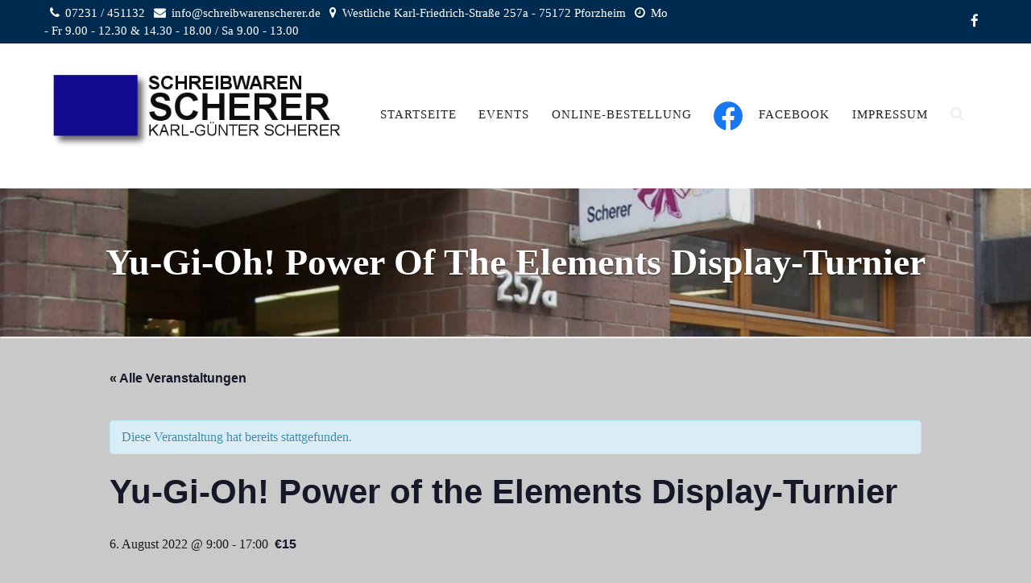

--- FILE ---
content_type: text/html; charset=UTF-8
request_url: https://schreibwarenscherer.de/event/yu-gi-oh-power-of-the-elements-display-turnier/
body_size: 17414
content:
<!DOCTYPE html>
<html lang="de" class="no-js">
<head>
<meta charset="UTF-8">
<meta name="viewport" content="width=device-width, initial-scale=1">
<link rel="profile" href="http://gmpg.org/xfn/11">
<script>(function(html){html.className = html.className.replace(/\bno-js\b/,'js')})(document.documentElement);</script>
<title>Yu-Gi-Oh! Power of the Elements Display-Turnier</title>
<link rel='stylesheet' id='tribe-events-views-v2-bootstrap-datepicker-styles-css' href='https://schreibwarenscherer.de/wp-content/plugins/the-events-calendar/vendor/bootstrap-datepicker/css/bootstrap-datepicker.standalone.min.css?ver=6.15.14' type='text/css' media='all' />
<link rel='stylesheet' id='tec-variables-skeleton-css' href='https://schreibwarenscherer.de/wp-content/plugins/the-events-calendar/common/build/css/variables-skeleton.css?ver=6.10.1' type='text/css' media='all' />
<link rel='stylesheet' id='tec-variables-full-css' href='https://schreibwarenscherer.de/wp-content/plugins/the-events-calendar/common/build/css/variables-full.css?ver=6.10.1' type='text/css' media='all' />
<link rel='stylesheet' id='tribe-common-skeleton-style-css' href='https://schreibwarenscherer.de/wp-content/plugins/the-events-calendar/common/build/css/common-skeleton.css?ver=6.10.1' type='text/css' media='all' />
<link rel='stylesheet' id='tribe-common-full-style-css' href='https://schreibwarenscherer.de/wp-content/plugins/the-events-calendar/common/build/css/common-full.css?ver=6.10.1' type='text/css' media='all' />
<link rel='stylesheet' id='tribe-tooltipster-css-css' href='https://schreibwarenscherer.de/wp-content/plugins/the-events-calendar/common/vendor/tooltipster/tooltipster.bundle.min.css?ver=6.10.1' type='text/css' media='all' />
<link rel='stylesheet' id='tribe-events-views-v2-skeleton-css' href='https://schreibwarenscherer.de/wp-content/plugins/the-events-calendar/build/css/views-skeleton.css?ver=6.15.14' type='text/css' media='all' />
<link rel='stylesheet' id='tribe-events-views-v2-full-css' href='https://schreibwarenscherer.de/wp-content/plugins/the-events-calendar/build/css/views-full.css?ver=6.15.14' type='text/css' media='all' />
<link rel='stylesheet' id='tribe-events-views-v2-print-css' href='https://schreibwarenscherer.de/wp-content/plugins/the-events-calendar/build/css/views-print.css?ver=6.15.14' type='text/css' media='print' />
<meta name='robots' content='max-image-preview:large' />
<link rel="alternate" type="application/rss+xml" title=" &raquo; Feed" href="https://schreibwarenscherer.de/feed/" />
<link rel="alternate" type="application/rss+xml" title=" &raquo; Kommentar-Feed" href="https://schreibwarenscherer.de/comments/feed/" />
<link rel="alternate" type="text/calendar" title=" &raquo; iCal Feed" href="https://schreibwarenscherer.de/events/?ical=1" />
<link rel="alternate" type="application/rss+xml" title=" &raquo; Kommentar-Feed zu Yu-Gi-Oh! Power of the Elements Display-Turnier" href="https://schreibwarenscherer.de/event/yu-gi-oh-power-of-the-elements-display-turnier/feed/" />
<link rel="alternate" title="oEmbed (JSON)" type="application/json+oembed" href="https://schreibwarenscherer.de/wp-json/oembed/1.0/embed?url=https%3A%2F%2Fschreibwarenscherer.de%2Fevent%2Fyu-gi-oh-power-of-the-elements-display-turnier%2F" />
<link rel="alternate" title="oEmbed (XML)" type="text/xml+oembed" href="https://schreibwarenscherer.de/wp-json/oembed/1.0/embed?url=https%3A%2F%2Fschreibwarenscherer.de%2Fevent%2Fyu-gi-oh-power-of-the-elements-display-turnier%2F&#038;format=xml" />
<style id='wp-img-auto-sizes-contain-inline-css' type='text/css'>
img:is([sizes=auto i],[sizes^="auto," i]){contain-intrinsic-size:3000px 1500px}
/*# sourceURL=wp-img-auto-sizes-contain-inline-css */
</style>
<link rel='stylesheet' id='tribe-events-v2-single-skeleton-css' href='https://schreibwarenscherer.de/wp-content/plugins/the-events-calendar/build/css/tribe-events-single-skeleton.css?ver=6.15.14' type='text/css' media='all' />
<link rel='stylesheet' id='tribe-events-v2-single-skeleton-full-css' href='https://schreibwarenscherer.de/wp-content/plugins/the-events-calendar/build/css/tribe-events-single-full.css?ver=6.15.14' type='text/css' media='all' />
<style id='wp-emoji-styles-inline-css' type='text/css'>

	img.wp-smiley, img.emoji {
		display: inline !important;
		border: none !important;
		box-shadow: none !important;
		height: 1em !important;
		width: 1em !important;
		margin: 0 0.07em !important;
		vertical-align: -0.1em !important;
		background: none !important;
		padding: 0 !important;
	}
/*# sourceURL=wp-emoji-styles-inline-css */
</style>
<link rel='stylesheet' id='wp-block-library-css' href='https://schreibwarenscherer.de/wp-includes/css/dist/block-library/style.min.css?ver=6.9' type='text/css' media='all' />
<style id='global-styles-inline-css' type='text/css'>
:root{--wp--preset--aspect-ratio--square: 1;--wp--preset--aspect-ratio--4-3: 4/3;--wp--preset--aspect-ratio--3-4: 3/4;--wp--preset--aspect-ratio--3-2: 3/2;--wp--preset--aspect-ratio--2-3: 2/3;--wp--preset--aspect-ratio--16-9: 16/9;--wp--preset--aspect-ratio--9-16: 9/16;--wp--preset--color--black: #000000;--wp--preset--color--cyan-bluish-gray: #abb8c3;--wp--preset--color--white: #ffffff;--wp--preset--color--pale-pink: #f78da7;--wp--preset--color--vivid-red: #cf2e2e;--wp--preset--color--luminous-vivid-orange: #ff6900;--wp--preset--color--luminous-vivid-amber: #fcb900;--wp--preset--color--light-green-cyan: #7bdcb5;--wp--preset--color--vivid-green-cyan: #00d084;--wp--preset--color--pale-cyan-blue: #8ed1fc;--wp--preset--color--vivid-cyan-blue: #0693e3;--wp--preset--color--vivid-purple: #9b51e0;--wp--preset--gradient--vivid-cyan-blue-to-vivid-purple: linear-gradient(135deg,rgb(6,147,227) 0%,rgb(155,81,224) 100%);--wp--preset--gradient--light-green-cyan-to-vivid-green-cyan: linear-gradient(135deg,rgb(122,220,180) 0%,rgb(0,208,130) 100%);--wp--preset--gradient--luminous-vivid-amber-to-luminous-vivid-orange: linear-gradient(135deg,rgb(252,185,0) 0%,rgb(255,105,0) 100%);--wp--preset--gradient--luminous-vivid-orange-to-vivid-red: linear-gradient(135deg,rgb(255,105,0) 0%,rgb(207,46,46) 100%);--wp--preset--gradient--very-light-gray-to-cyan-bluish-gray: linear-gradient(135deg,rgb(238,238,238) 0%,rgb(169,184,195) 100%);--wp--preset--gradient--cool-to-warm-spectrum: linear-gradient(135deg,rgb(74,234,220) 0%,rgb(151,120,209) 20%,rgb(207,42,186) 40%,rgb(238,44,130) 60%,rgb(251,105,98) 80%,rgb(254,248,76) 100%);--wp--preset--gradient--blush-light-purple: linear-gradient(135deg,rgb(255,206,236) 0%,rgb(152,150,240) 100%);--wp--preset--gradient--blush-bordeaux: linear-gradient(135deg,rgb(254,205,165) 0%,rgb(254,45,45) 50%,rgb(107,0,62) 100%);--wp--preset--gradient--luminous-dusk: linear-gradient(135deg,rgb(255,203,112) 0%,rgb(199,81,192) 50%,rgb(65,88,208) 100%);--wp--preset--gradient--pale-ocean: linear-gradient(135deg,rgb(255,245,203) 0%,rgb(182,227,212) 50%,rgb(51,167,181) 100%);--wp--preset--gradient--electric-grass: linear-gradient(135deg,rgb(202,248,128) 0%,rgb(113,206,126) 100%);--wp--preset--gradient--midnight: linear-gradient(135deg,rgb(2,3,129) 0%,rgb(40,116,252) 100%);--wp--preset--font-size--small: 13px;--wp--preset--font-size--medium: 20px;--wp--preset--font-size--large: 36px;--wp--preset--font-size--x-large: 42px;--wp--preset--spacing--20: 0.44rem;--wp--preset--spacing--30: 0.67rem;--wp--preset--spacing--40: 1rem;--wp--preset--spacing--50: 1.5rem;--wp--preset--spacing--60: 2.25rem;--wp--preset--spacing--70: 3.38rem;--wp--preset--spacing--80: 5.06rem;--wp--preset--shadow--natural: 6px 6px 9px rgba(0, 0, 0, 0.2);--wp--preset--shadow--deep: 12px 12px 50px rgba(0, 0, 0, 0.4);--wp--preset--shadow--sharp: 6px 6px 0px rgba(0, 0, 0, 0.2);--wp--preset--shadow--outlined: 6px 6px 0px -3px rgb(255, 255, 255), 6px 6px rgb(0, 0, 0);--wp--preset--shadow--crisp: 6px 6px 0px rgb(0, 0, 0);}:where(.is-layout-flex){gap: 0.5em;}:where(.is-layout-grid){gap: 0.5em;}body .is-layout-flex{display: flex;}.is-layout-flex{flex-wrap: wrap;align-items: center;}.is-layout-flex > :is(*, div){margin: 0;}body .is-layout-grid{display: grid;}.is-layout-grid > :is(*, div){margin: 0;}:where(.wp-block-columns.is-layout-flex){gap: 2em;}:where(.wp-block-columns.is-layout-grid){gap: 2em;}:where(.wp-block-post-template.is-layout-flex){gap: 1.25em;}:where(.wp-block-post-template.is-layout-grid){gap: 1.25em;}.has-black-color{color: var(--wp--preset--color--black) !important;}.has-cyan-bluish-gray-color{color: var(--wp--preset--color--cyan-bluish-gray) !important;}.has-white-color{color: var(--wp--preset--color--white) !important;}.has-pale-pink-color{color: var(--wp--preset--color--pale-pink) !important;}.has-vivid-red-color{color: var(--wp--preset--color--vivid-red) !important;}.has-luminous-vivid-orange-color{color: var(--wp--preset--color--luminous-vivid-orange) !important;}.has-luminous-vivid-amber-color{color: var(--wp--preset--color--luminous-vivid-amber) !important;}.has-light-green-cyan-color{color: var(--wp--preset--color--light-green-cyan) !important;}.has-vivid-green-cyan-color{color: var(--wp--preset--color--vivid-green-cyan) !important;}.has-pale-cyan-blue-color{color: var(--wp--preset--color--pale-cyan-blue) !important;}.has-vivid-cyan-blue-color{color: var(--wp--preset--color--vivid-cyan-blue) !important;}.has-vivid-purple-color{color: var(--wp--preset--color--vivid-purple) !important;}.has-black-background-color{background-color: var(--wp--preset--color--black) !important;}.has-cyan-bluish-gray-background-color{background-color: var(--wp--preset--color--cyan-bluish-gray) !important;}.has-white-background-color{background-color: var(--wp--preset--color--white) !important;}.has-pale-pink-background-color{background-color: var(--wp--preset--color--pale-pink) !important;}.has-vivid-red-background-color{background-color: var(--wp--preset--color--vivid-red) !important;}.has-luminous-vivid-orange-background-color{background-color: var(--wp--preset--color--luminous-vivid-orange) !important;}.has-luminous-vivid-amber-background-color{background-color: var(--wp--preset--color--luminous-vivid-amber) !important;}.has-light-green-cyan-background-color{background-color: var(--wp--preset--color--light-green-cyan) !important;}.has-vivid-green-cyan-background-color{background-color: var(--wp--preset--color--vivid-green-cyan) !important;}.has-pale-cyan-blue-background-color{background-color: var(--wp--preset--color--pale-cyan-blue) !important;}.has-vivid-cyan-blue-background-color{background-color: var(--wp--preset--color--vivid-cyan-blue) !important;}.has-vivid-purple-background-color{background-color: var(--wp--preset--color--vivid-purple) !important;}.has-black-border-color{border-color: var(--wp--preset--color--black) !important;}.has-cyan-bluish-gray-border-color{border-color: var(--wp--preset--color--cyan-bluish-gray) !important;}.has-white-border-color{border-color: var(--wp--preset--color--white) !important;}.has-pale-pink-border-color{border-color: var(--wp--preset--color--pale-pink) !important;}.has-vivid-red-border-color{border-color: var(--wp--preset--color--vivid-red) !important;}.has-luminous-vivid-orange-border-color{border-color: var(--wp--preset--color--luminous-vivid-orange) !important;}.has-luminous-vivid-amber-border-color{border-color: var(--wp--preset--color--luminous-vivid-amber) !important;}.has-light-green-cyan-border-color{border-color: var(--wp--preset--color--light-green-cyan) !important;}.has-vivid-green-cyan-border-color{border-color: var(--wp--preset--color--vivid-green-cyan) !important;}.has-pale-cyan-blue-border-color{border-color: var(--wp--preset--color--pale-cyan-blue) !important;}.has-vivid-cyan-blue-border-color{border-color: var(--wp--preset--color--vivid-cyan-blue) !important;}.has-vivid-purple-border-color{border-color: var(--wp--preset--color--vivid-purple) !important;}.has-vivid-cyan-blue-to-vivid-purple-gradient-background{background: var(--wp--preset--gradient--vivid-cyan-blue-to-vivid-purple) !important;}.has-light-green-cyan-to-vivid-green-cyan-gradient-background{background: var(--wp--preset--gradient--light-green-cyan-to-vivid-green-cyan) !important;}.has-luminous-vivid-amber-to-luminous-vivid-orange-gradient-background{background: var(--wp--preset--gradient--luminous-vivid-amber-to-luminous-vivid-orange) !important;}.has-luminous-vivid-orange-to-vivid-red-gradient-background{background: var(--wp--preset--gradient--luminous-vivid-orange-to-vivid-red) !important;}.has-very-light-gray-to-cyan-bluish-gray-gradient-background{background: var(--wp--preset--gradient--very-light-gray-to-cyan-bluish-gray) !important;}.has-cool-to-warm-spectrum-gradient-background{background: var(--wp--preset--gradient--cool-to-warm-spectrum) !important;}.has-blush-light-purple-gradient-background{background: var(--wp--preset--gradient--blush-light-purple) !important;}.has-blush-bordeaux-gradient-background{background: var(--wp--preset--gradient--blush-bordeaux) !important;}.has-luminous-dusk-gradient-background{background: var(--wp--preset--gradient--luminous-dusk) !important;}.has-pale-ocean-gradient-background{background: var(--wp--preset--gradient--pale-ocean) !important;}.has-electric-grass-gradient-background{background: var(--wp--preset--gradient--electric-grass) !important;}.has-midnight-gradient-background{background: var(--wp--preset--gradient--midnight) !important;}.has-small-font-size{font-size: var(--wp--preset--font-size--small) !important;}.has-medium-font-size{font-size: var(--wp--preset--font-size--medium) !important;}.has-large-font-size{font-size: var(--wp--preset--font-size--large) !important;}.has-x-large-font-size{font-size: var(--wp--preset--font-size--x-large) !important;}
/*# sourceURL=global-styles-inline-css */
</style>

<style id='classic-theme-styles-inline-css' type='text/css'>
/*! This file is auto-generated */
.wp-block-button__link{color:#fff;background-color:#32373c;border-radius:9999px;box-shadow:none;text-decoration:none;padding:calc(.667em + 2px) calc(1.333em + 2px);font-size:1.125em}.wp-block-file__button{background:#32373c;color:#fff;text-decoration:none}
/*# sourceURL=/wp-includes/css/classic-themes.min.css */
</style>
<link rel='stylesheet' id='menu-image-css' href='https://schreibwarenscherer.de/wp-content/plugins/menu-image/includes/css/menu-image.css?ver=3.13' type='text/css' media='all' />
<link rel='stylesheet' id='dashicons-css' href='https://schreibwarenscherer.de/wp-includes/css/dashicons.min.css?ver=6.9' type='text/css' media='all' />
<link rel='stylesheet' id='rtec_styles-css' href='https://schreibwarenscherer.de/wp-content/plugins/registrations-for-the-events-calendar/css/rtec-styles.css?ver=2.13.9' type='text/css' media='all' />
<link rel='stylesheet' id='boostrap-css' href='https://schreibwarenscherer.de/wp-content/themes/new-york-business/css/bootstrap.css?ver=3.3.6' type='text/css' media='all' />
<link rel='stylesheet' id='new-york-business-style-css' href='https://schreibwarenscherer.de/wp-content/themes/new-york-business/style.css?ver=6.9' type='text/css' media='all' />
<link rel='stylesheet' id='font-awesome-css' href='https://schreibwarenscherer.de/wp-content/themes/new-york-business/fonts/font-awesome/css/font-awesome.css?ver=4.7' type='text/css' media='all' />
<link rel='stylesheet' id='jquery-lazyloadxt-spinner-css-css' href='//schreibwarenscherer.de/wp-content/plugins/a3-lazy-load/assets/css/jquery.lazyloadxt.spinner.css?ver=6.9' type='text/css' media='all' />
<script type="text/javascript" src="https://schreibwarenscherer.de/wp-includes/js/jquery/jquery.min.js?ver=3.7.1" id="jquery-core-js"></script>
<script type="text/javascript" src="https://schreibwarenscherer.de/wp-includes/js/jquery/jquery-migrate.min.js?ver=3.4.1" id="jquery-migrate-js"></script>
<script type="text/javascript" src="https://schreibwarenscherer.de/wp-content/plugins/the-events-calendar/common/build/js/tribe-common.js?ver=9c44e11f3503a33e9540" id="tribe-common-js"></script>
<script type="text/javascript" src="https://schreibwarenscherer.de/wp-content/plugins/the-events-calendar/build/js/views/breakpoints.js?ver=4208de2df2852e0b91ec" id="tribe-events-views-v2-breakpoints-js"></script>
<script type="text/javascript" src="https://schreibwarenscherer.de/wp-content/themes/new-york-business/js/scrollTop.js?ver=2.1.2" id="new-york-business-scroll-top-js"></script>
<link rel="https://api.w.org/" href="https://schreibwarenscherer.de/wp-json/" /><link rel="alternate" title="JSON" type="application/json" href="https://schreibwarenscherer.de/wp-json/wp/v2/tribe_events/321" /><link rel="EditURI" type="application/rsd+xml" title="RSD" href="https://schreibwarenscherer.de/xmlrpc.php?rsd" />
<meta name="generator" content="WordPress 6.9" />
<link rel="canonical" href="https://schreibwarenscherer.de/event/yu-gi-oh-power-of-the-elements-display-turnier/" />
<link rel='shortlink' href='https://schreibwarenscherer.de/?p=321' />
<meta name="tec-api-version" content="v1"><meta name="tec-api-origin" content="https://schreibwarenscherer.de"><link rel="alternate" href="https://schreibwarenscherer.de/wp-json/tribe/events/v1/events/321" />
        <script type="text/javascript">
            var jQueryMigrateHelperHasSentDowngrade = false;

			window.onerror = function( msg, url, line, col, error ) {
				// Break out early, do not processing if a downgrade reqeust was already sent.
				if ( jQueryMigrateHelperHasSentDowngrade ) {
					return true;
                }

				var xhr = new XMLHttpRequest();
				var nonce = '4983d5de1d';
				var jQueryFunctions = [
					'andSelf',
					'browser',
					'live',
					'boxModel',
					'support.boxModel',
					'size',
					'swap',
					'clean',
					'sub',
                ];
				var match_pattern = /\)\.(.+?) is not a function/;
                var erroredFunction = msg.match( match_pattern );

                // If there was no matching functions, do not try to downgrade.
                if ( null === erroredFunction || typeof erroredFunction !== 'object' || typeof erroredFunction[1] === "undefined" || -1 === jQueryFunctions.indexOf( erroredFunction[1] ) ) {
                    return true;
                }

                // Set that we've now attempted a downgrade request.
                jQueryMigrateHelperHasSentDowngrade = true;

				xhr.open( 'POST', 'https://schreibwarenscherer.de/wp-admin/admin-ajax.php' );
				xhr.setRequestHeader( 'Content-Type', 'application/x-www-form-urlencoded' );
				xhr.onload = function () {
					var response,
                        reload = false;

					if ( 200 === xhr.status ) {
                        try {
                        	response = JSON.parse( xhr.response );

                        	reload = response.data.reload;
                        } catch ( e ) {
                        	reload = false;
                        }
                    }

					// Automatically reload the page if a deprecation caused an automatic downgrade, ensure visitors get the best possible experience.
					if ( reload ) {
						location.reload();
                    }
				};

				xhr.send( encodeURI( 'action=jquery-migrate-downgrade-version&_wpnonce=' + nonce ) );

				// Suppress error alerts in older browsers
				return true;
			}
        </script>

				<style type="text/css" id="custom-fonts" >
			
		
		h1,
		h2,
		h3,
		h4,
		h5,
		h6,
		.start-button,
		.testimonial-title,
		#main_Carousel .slider-title,
		.site-title a,
		.sub-header .title {
			font-family:"Lato",sans serif;
		}
		
		html {
			font-family:"Lato",sans serif;
		}
		
		.main-navigation {
			font-family:"Lato",sans serif;
		}
		
		.site-title, .custom-fonts .testimonial-title {
			font-family:"Lato",sans serif;
		}
		
		#main_Carousel .slider-title {
			font-family:"Lato",sans serif;
		}
	
			</style>
	<link rel="pingback" href="https://schreibwarenscherer.de/xmlrpc.php">
	<style type="text/css" id="custom-footer-colors" >
		
	
	.footer-foreground {}
	.footer-foreground .widget-title, 
	.footer-foreground a, 
	.footer-foreground p, 
	.footer-foreground td,
	.footer-foreground th,
	.footer-foreground caption,
	.footer-foreground li,
	.footer-foreground h1,
	.footer-foreground h2,
	.footer-foreground h3,
	.footer-foreground h4,
	.footer-foreground h5,
	.footer-foreground h6
	{
	  color:#fff;
	}
	
	.footer-foreground #today {
		font-weight: 600;	
		background-color: #3ba0f4;	
		padding: 5px;
	}
	
	.footer-foreground a:hover, 
	.footer-foreground a:active {
		color:#ccc ;
	}
	
		</style>
<style type="text/css">.recentcomments a{display:inline !important;padding:0 !important;margin:0 !important;}</style><style type="text/css" id="custom-background-css">
body.custom-background { background-color: #c9c9c9; }
</style>
	<script type="application/ld+json">
[{"@context":"http://schema.org","@type":"Event","name":"Yu-Gi-Oh! Power of the Elements Display-Turnier","description":"&lt;p&gt;Liebe Yu-Gi-Oh!-Fans, am 6. August 2022 findet bei uns das n\u00e4chste Yu-Gi-Oh! Display-Turnier statt. Die Rundenzahl des Turniers entscheidet sich je nach Teilnehmerzahl. Eine vollst\u00e4ndige, mit eurem Namen beschriftete Deckliste &hellip; &lt;/p&gt;\\n&lt;p class=&quot;link-more&quot;&gt;&lt;a href=&quot;https://schreibwarenscherer.de/event/yu-gi-oh-power-of-the-elements-display-turnier/&quot; class=&quot;more-link&quot;&gt;Continue reading&lt;span class=&quot;screen-reader-text&quot;&gt; &quot;Yu-Gi-Oh! Power of the Elements Display-Turnier&quot;&lt;/span&gt;&lt;/a&gt;&lt;/p&gt;\\n","url":"https://schreibwarenscherer.de/event/yu-gi-oh-power-of-the-elements-display-turnier/","eventAttendanceMode":"https://schema.org/OfflineEventAttendanceMode","eventStatus":"https://schema.org/EventScheduled","startDate":"2022-08-06T09:00:00+02:00","endDate":"2022-08-06T17:00:00+02:00","location":{"@type":"Place","name":"Schreibwaren Scherer","description":"","url":"","address":{"@type":"PostalAddress","streetAddress":"Westliche Karl-Friedrich-Str. 257a","addressLocality":"Pforzheim","addressRegion":"Baden-W\u00fcrttemberg","postalCode":"75172","addressCountry":"Deutschland"},"telephone":"+497231451132","sameAs":"https://www.schreibwarenscherer.de"},"organizer":{"@type":"Person","name":"Schreibwaren Scherer","description":"","url":"https://www.schreibwarenscherer.de","telephone":"+497231451132","email":"&#105;&#110;fo&#64;s&#99;hr&#101;&#105;&#98;&#119;are&#110;&#115;che&#114;&#101;r&#46;&#100;&#101;","sameAs":"https://www.schreibwarenscherer.de"},"offers":{"@type":"Offer","price":"15","priceCurrency":"EUR","url":"https://schreibwarenscherer.de/event/yu-gi-oh-power-of-the-elements-display-turnier/","category":"primary","availability":"inStock","validFrom":"2022-08-03T00:00:00+00:00"},"performer":"Organization"}]
</script><link rel="icon" href="https://schreibwarenscherer.de/wp-content/uploads/2020/08/cropped-Visitenkarte-4-32x32.png" sizes="32x32" />
<link rel="icon" href="https://schreibwarenscherer.de/wp-content/uploads/2020/08/cropped-Visitenkarte-4-192x192.png" sizes="192x192" />
<link rel="apple-touch-icon" href="https://schreibwarenscherer.de/wp-content/uploads/2020/08/cropped-Visitenkarte-4-180x180.png" />
<meta name="msapplication-TileImage" content="https://schreibwarenscherer.de/wp-content/uploads/2020/08/cropped-Visitenkarte-4-270x270.png" />
		<style type="text/css" id="wp-custom-css">
			p { 
 font-family: "Lato"; 
 font-size:16px; 
};
		</style>
		</head>

<!-- link to site content -->
<a class="skip-link screen-reader-text" href="#content">Skip to content</a>

<body class="wp-singular tribe_events-template-default single single-tribe_events postid-321 custom-background wp-custom-logo wp-theme-new-york-business tribe-events-page-template tribe-no-js tribe-filter-live has-header-image has-sidebar events-single tribe-events-style-full tribe-events-style-theme" >


<!-- The Search Modal Dialog -->
<div id="myModal" class="modal" aria-hidden="true" tabindex="-1" role="dialog">
  <!-- Modal content -->
  <div class="modal-content">
    <span id="search-close" class="close" tabindex="0">&times;</span>
	<br/> <br/>
    

<form role="search" method="get" class="search-form" action="https://schreibwarenscherer.de/">
	<label for="search-form-697674852ebc8">
		<span class="screen-reader-text">Search for:</span>
	</label>
	<input type="search" id="main-search-form" class="search-field" placeholder="Search &hellip;" value="" name="s" />
	<button type="submit" class="search-submit"><span class="fa icon fa-search" aria-hidden=&quot;true&quot; role="img"> <use href="#icon-search" xlink:href="#icon-search"></use> </span><span class="screen-reader-text">Search</span></button>
</form>
	<br/> 
  </div>
</div><!-- end search model-->

<div id="page" class="site">



<header id="masthead" class="site-header" role="banner" >

	<!-- start of mini header -->
		      
			<div class="mini-header hidden-xs">
				<div class="container vertical-center">
					
						<div id="mini-header-contacts" class="col-md-8 col-sm-8 lr-clear-padding" >
						 
							<ul class="contact-list-top">
												  
								<li><i class="fa fa-phone contact-margin"></i><span class="contact-margin">07231 / 451132</span></li>
																						<li class="contact-margin"><i class="fa fa-envelope" ></i><a href="mailto:info@schreibwarenscherer.de"><span class="contact-margin">info@schreibwarenscherer.de</span></a></li>
																						<li class="contact-margin"><i class="fa fa-map-marker" ></i><span class="contact-margin">Westliche Karl-Friedrich-Straße 257a - 75172 Pforzheim</span></li>
																						<li class="contact-margin"><i class="fa fa-clock-o" ></i><span class="contact-margin">Mo - Fr 9.00 - 12.30 &amp; 14.30 - 18.00 / Sa 9.00 - 13.00</span></li>
																					
							</ul>
						 
						</div>
						<div class="col-md-4 col-sm-4 lr-clear-padding">			
							<ul class="mimi-header-social-icon pull-right animate fadeInRight" >
								  					
																
																 <li><a href="https://www.facebook.com/schreibwarenscherer" target="_blank"  data-toggle="tooltip" title="Facebook"><i class="fa fa-facebook"></i></a></li>																															</ul>
						</div>	
					
				</div>	
			</div>
				
	 <!-- .end of contacts mini header -->

<!--start of site branding search-->
<div class="container ">
	<div class="vertical-center">
	
		<div class="col-md-4 col-sm-4 col-xs-12 site-branding" >
		
		  		  	<a href="https://schreibwarenscherer.de/" class="custom-logo-link" rel="home"><img width="496" height="188" src="https://schreibwarenscherer.de/wp-content/uploads/2020/08/Visitenkarte.png" class="custom-logo" alt="" decoding="async" fetchpriority="high" srcset="https://schreibwarenscherer.de/wp-content/uploads/2020/08/Visitenkarte.png 496w, https://schreibwarenscherer.de/wp-content/uploads/2020/08/Visitenkarte-300x114.png 300w, https://schreibwarenscherer.de/wp-content/uploads/2020/08/Visitenkarte-24x9.png 24w, https://schreibwarenscherer.de/wp-content/uploads/2020/08/Visitenkarte-36x14.png 36w, https://schreibwarenscherer.de/wp-content/uploads/2020/08/Visitenkarte-48x18.png 48w" sizes="(max-width: 496px) 100vw, 496px" /></a>		  		  
		  <div class="site-branding-text">
						<p class="site-title"><a href="https://schreibwarenscherer.de/" rel="home">
			  			  </a></p>
								  </div>
		</div>
		<!-- .end of site-branding -->
		
		<div class="col-sm-8 col-xs-12 vertical-center"><!--  menu, search -->
		
				<div id="sticky-nav" class="top-menu-layout-2" > <!--start of navigation-->
		  <div class="container">
		  <div class="row vertical-center">
			<!-- start of navigation menu -->
			<div class="navigation-center-align">
			  <div class="navigation-top">
<nav id="site-navigation" class="main-navigation navigation-font-size" role="navigation" aria-label="Top Menu">
	<button id="main-menu-toggle" class="menu-toggle" aria-controls="top-menu" aria-expanded="false">
		<span class="fa icon fa-bars" aria-hidden=&quot;true&quot; role="img"> <use href="#icon-bars" xlink:href="#icon-bars"></use> </span><span class="fa icon fa-close" aria-hidden=&quot;true&quot; role="img"> <use href="#icon-close" xlink:href="#icon-close"></use> </span>Menu	</button>

	<div class="menu-navigation-container"><ul id="top-menu" class="menu"><li id="menu-item-68" class="menu-item menu-item-type-custom menu-item-object-custom menu-item-home menu-item-68"><a href="https://schreibwarenscherer.de">Startseite</a></li>
<li id="menu-item-161" class="menu-item menu-item-type-custom menu-item-object-custom menu-item-161"><a href="https://schreibwarenscherer.de/events">Events</a></li>
<li id="menu-item-117" class="menu-item menu-item-type-post_type menu-item-object-page menu-item-117"><a href="https://schreibwarenscherer.de/online-bestellung/">Online-Bestellung</a></li>
<li id="menu-item-56" class="menu-item menu-item-type-custom menu-item-object-custom menu-item-56"><a href="https://www.facebook.com/schreibwarenscherer/" class="menu-image-title-after menu-image-not-hovered"><img width="36" height="36" src="https://schreibwarenscherer.de/wp-content/uploads/2020/08/f_logo_RGB-Blue_512-36x36.png" class="menu-image menu-image-title-after" alt="" decoding="async" /><span class="menu-image-title-after menu-image-title">Facebook</span></a></li>
<li id="menu-item-75" class="menu-item menu-item-type-post_type menu-item-object-page menu-item-75"><a href="https://schreibwarenscherer.de/impressum/">Impressum</a></li>
<li style="color:#eee;" class="my-nav-menu-search"><a id="myBtn" href="#"><i class="fa fa-search" style="color:#eee; font-size:18px;"></i>
  </a></li></ul></div>
</nav><!-- #site-navigation -->

</div>	  

<!-- .navigation-top -->
			</div>
			<!-- end of navigation menu -->
			</div>
		  </div>
		  <!-- .container -->
		</div>		 
		 
		 
	</div><!-- .menu, search --> 
	
   </div>
</div>
<!-- .end of site-branding, search -->
	 
	  
 

 	
	<div class="sub-header" style="background:url('https://schreibwarenscherer.de/wp-content/uploads/2020/08/cropped-335198_213625228701971_210507385_o-6.jpg');background-attachment: fixed;">
	
	<div class="sub-header-inner sectionoverlay">
	<div class="title">Yu-Gi-Oh! Power of the Elements Display-Turnier</div>	</div>
</div><!-- .sub-header -->
  
</header><!-- #masthead -->


<div id="content">
	 
<section id="tribe-events-pg-template" class="tribe-events-pg-template" role="main"><div class="tribe-events-before-html"></div><span class="tribe-events-ajax-loading"><img class="tribe-events-spinner-medium" src="https://schreibwarenscherer.de/wp-content/plugins/the-events-calendar/src/resources/images/tribe-loading.gif" alt="Lade Veranstaltungen" /></span>
<div id="tribe-events-content" class="tribe-events-single">

	<p class="tribe-events-back">
		<a href="https://schreibwarenscherer.de/events/"> &laquo; Alle Veranstaltungen</a>
	</p>

	<!-- Notices -->
	<div class="tribe-events-notices"><ul><li>Diese Veranstaltung hat bereits stattgefunden.</li></ul></div>
	<h1 class="tribe-events-single-event-title">Yu-Gi-Oh! Power of the Elements Display-Turnier</h1>
	<div class="tribe-events-schedule tribe-clearfix">
		<div><span class="tribe-event-date-start">6. August 2022 @ 9:00</span> - <span class="tribe-event-time">17:00</span></div>					<span class="tribe-events-cost">€15</span>
			</div>

	<!-- Event header -->
	<div id="tribe-events-header"  data-title="Yu-Gi-Oh! Power of the Elements Display-Turnier" data-viewtitle="Yu-Gi-Oh! Power of the Elements Display-Turnier">
		<!-- Navigation -->
		<nav class="tribe-events-nav-pagination" aria-label="Veranstaltung-Navigation">
			<ul class="tribe-events-sub-nav">
				<li class="tribe-events-nav-previous"><a href="https://schreibwarenscherer.de/event/yu-gi-oh-power-of-the-elements-premiere/"><span>&laquo;</span> Yu-Gi-Oh! Power of the Elements Premiere!</a></li>
				<li class="tribe-events-nav-next"><a href="https://schreibwarenscherer.de/event/magic-prerelease-dominarias-bund/">Magic Prerelease: Dominarias Bund <span>&raquo;</span></a></li>
			</ul>
			<!-- .tribe-events-sub-nav -->
		</nav>
	</div>
	<!-- #tribe-events-header -->

			<div id="post-321" class="post-321 tribe_events type-tribe_events status-publish hentry tag-displayturnier tag-turnier tag-yugioh tribe_events_cat-yu-gi-oh cat_yu-gi-oh">
			<!-- Event featured image, but exclude link -->
			
			<!-- Event content -->
						<div class="tribe-events-single-event-description tribe-events-content">
				<p>Liebe Yu-Gi-Oh!-Fans,</p>
<p>am 6. August 2022 findet bei uns das nächste Yu-Gi-Oh! Display-Turnier statt.</p>
<p>Die Rundenzahl des Turniers entscheidet sich je nach Teilnehmerzahl. Eine vollständige, mit eurem Namen beschriftete Deckliste wird benötigt.</p>
<p><strong>Anmeldung:</strong> 9.00 – 10.45 Uhr</p>
<p><strong>Startzeit Turnier:</strong> 11 Uhr</p>
<p><strong>Startgebühr:</strong> 15 Euro</p>
<p><strong>Preise:</strong></p>
<ul>
<li>Jeder Teilnehmer erhält <strong>1</strong> <em>OTS Tournament Pack Vol. 18 </em>sowie <strong>2 </strong><em>OTS Tournament Pack Vol. 19</em>.</li>
<li>Ab 25 Teilnehmern gibt es für die ersten 8 Plätze folgende Preise:</li>
<li>1. Platz: 1 Display <em>Power of the Elements</em> + 1 <em>Dunkles Magier-Mädchen</em> (Lost Art Promo)</li>
<li>2. Platz: 8 Booster <em>Power of the Elements</em> + 1 <em>Dunkles Magier-Mädchen</em> (Lost Art Promo)</li>
<li>3./4. Platz: je 4 Booster <em>Power of the Elements</em> + 1 <em>Dunkles Magier-Mädchen</em> (Lost Art Promo)</li>
<li>5. &#8211; 8. Platz: je 2 Booster <em>Power of the Elements</em></li>
<li>Zusätzlich wird unter allen Teilnehmern eine <em>Albaz Strike</em> Spielmatte verlost.</li>
</ul>
<p>Insgesamt können 40 Teilnehmer mitspielen, die Anmeldung über die Website ist auf 30 limitiert.</p>
			</div>
			<!-- .tribe-events-single-event-description -->
			<div class="tribe-events tribe-common">
	<div class="tribe-events-c-subscribe-dropdown__container">
		<div class="tribe-events-c-subscribe-dropdown">
			<div class="tribe-common-c-btn-border tribe-events-c-subscribe-dropdown__button">
				<svg
	 class="tribe-common-c-svgicon tribe-common-c-svgicon--cal-export tribe-events-c-subscribe-dropdown__export-icon" 	aria-hidden="true"
	viewBox="0 0 23 17"
	xmlns="http://www.w3.org/2000/svg"
>
	<path fill-rule="evenodd" clip-rule="evenodd" d="M.128.896V16.13c0 .211.145.383.323.383h15.354c.179 0 .323-.172.323-.383V.896c0-.212-.144-.383-.323-.383H.451C.273.513.128.684.128.896Zm16 6.742h-.901V4.679H1.009v10.729h14.218v-3.336h.901V7.638ZM1.01 1.614h14.218v2.058H1.009V1.614Z" />
	<path d="M20.5 9.846H8.312M18.524 6.953l2.89 2.909-2.855 2.855" stroke-width="1.2" stroke-linecap="round" stroke-linejoin="round"/>
</svg>
				<button
					class="tribe-events-c-subscribe-dropdown__button-text"
					aria-expanded="false"
					aria-controls="tribe-events-subscribe-dropdown-content"
					aria-label="Zeige Links an um Veranstaltungen zu deinem Kalender hinzuzufügen"
				>
					Zum Kalender hinzufügen				</button>
				<svg
	 class="tribe-common-c-svgicon tribe-common-c-svgicon--caret-down tribe-events-c-subscribe-dropdown__button-icon" 	aria-hidden="true"
	viewBox="0 0 10 7"
	xmlns="http://www.w3.org/2000/svg"
>
	<path fill-rule="evenodd" clip-rule="evenodd" d="M1.008.609L5 4.6 8.992.61l.958.958L5 6.517.05 1.566l.958-.958z" class="tribe-common-c-svgicon__svg-fill"/>
</svg>
			</div>
			<div id="tribe-events-subscribe-dropdown-content" class="tribe-events-c-subscribe-dropdown__content">
				<ul class="tribe-events-c-subscribe-dropdown__list">
											
<li class="tribe-events-c-subscribe-dropdown__list-item tribe-events-c-subscribe-dropdown__list-item--gcal">
	<a
		href="https://www.google.com/calendar/event?action=TEMPLATE&#038;dates=20220806T090000/20220806T170000&#038;text=Yu-Gi-Oh%21%20Power%20of%20the%20Elements%20Display-Turnier&#038;details=Liebe+Yu-Gi-Oh%21-Fans%2Cam+6.+August+2022+findet+bei+uns+das+n%C3%A4chste+Yu-Gi-Oh%21+Display-Turnier+statt.Die+Rundenzahl+des+Turniers+entscheidet+sich+je+nach+Teilnehmerzahl.+Eine+vollst%C3%A4ndige%2C+mit+eurem+Namen+beschriftete+Deckliste+wird+ben%C3%B6tigt.%3Cstrong%3EAnmeldung%3A%3C%2Fstrong%3E+9.00+%E2%80%93+10.45+Uhr%3Cstrong%3EStartzeit+Turnier%3A%3C%2Fstrong%3E+11+Uhr%3Cstrong%3EStartgeb%C3%BChr%3A%3C%2Fstrong%3E+15+Euro%3Cstrong%3EPreise%3A%3C%2Fstrong%3E%3Cul%3E+%09%3Cli%3EJeder+Teilnehmer+erh%C3%A4lt+%3Cstrong%3E1%3C%2Fstrong%3E+%3Cem%3EOTS+Tournament+Pack+Vol.+18+%3C%2Fem%3Esowie+%3Cstrong%3E2+%3C%2Fstrong%3E%3Cem%3EOTS+Tournament+Pack+Vol.+19%3C%2Fem%3E.%3C%2Fli%3E+%09%3Cli%3EAb+25+Teilnehmern+gibt+es+f%C3%BCr+die+ersten+8+Pl%C3%A4tze+folgende+Preise%3A%3C%2Fli%3E+%09%3Cli%3E1.+Platz%3A+1+Display+%3Cem%3EPower+of+the+Elements%3C%2Fem%3E+%2B+1+%3Cem%3EDunkles+Magier-M%C3%A4dchen%3C%2Fem%3E+%28Lost+Art+Promo%29%3C%2Fli%3E+%09%3Cli%3E2.+Platz%3A+8+Booster%C2%A0%3Cem%3EPower+of+the+Elements%3C%2Fem%3E+%2B+1+%3Cem%3EDunkles+Magier-M%C3%A4dchen%3C%2Fem%3E+%28Lost+Art+Promo%29%3C%2Fli%3E+%09%3Cli%3E3.%2F4.+Platz%3A+je+4+Booster+%3Cem%3EPower+of+the+Elements%3C%2Fem%3E+%2B+1+%3Cem%3EDunkles+Magier-M%C3%A4dchen%3C%2Fem%3E+%3C%2Fli%3E%3C%2Ful%3E+%28Zeige+vollst%C3%A4ndige+Veranstaltung-Beschreibung+hier+an%3A+https%3A%2F%2Fschreibwarenscherer.de%2Fevent%2Fyu-gi-oh-power-of-the-elements-display-turnier%2F%29&#038;location=Schreibwaren%20Scherer,%20Westliche%20Karl-Friedrich-Str.%20257a,%20Pforzheim,%20Baden-Württemberg,%2075172,%20Deutschland&#038;trp=false&#038;ctz=UTC+2&#038;sprop=website:https://schreibwarenscherer.de"
		class="tribe-events-c-subscribe-dropdown__list-item-link"
		target="_blank"
		rel="noopener noreferrer nofollow noindex"
	>
		Google Kalender	</a>
</li>
											
<li class="tribe-events-c-subscribe-dropdown__list-item tribe-events-c-subscribe-dropdown__list-item--ical">
	<a
		href="webcal://schreibwarenscherer.de/event/yu-gi-oh-power-of-the-elements-display-turnier/?ical=1"
		class="tribe-events-c-subscribe-dropdown__list-item-link"
		target="_blank"
		rel="noopener noreferrer nofollow noindex"
	>
		iCalendar	</a>
</li>
											
<li class="tribe-events-c-subscribe-dropdown__list-item tribe-events-c-subscribe-dropdown__list-item--outlook-365">
	<a
		href="https://outlook.office.com/owa/?path=/calendar/action/compose&#038;rrv=addevent&#038;startdt=2022-08-06T09%3A00%3A00%2B03%3A00&#038;enddt=2022-08-06T17%3A00%3A00%2B03%3A00&#038;location=Schreibwaren%20Scherer,%20Westliche%20Karl-Friedrich-Str.%20257a,%20Pforzheim,%20Baden-Württemberg,%2075172,%20Deutschland&#038;subject=Yu-Gi-Oh%21%20Power%20of%20the%20Elements%20Display-Turnier&#038;body=Liebe%20Yu-Gi-Oh%21-Fans%2Cam%206.%20August%202022%20findet%20bei%20uns%20das%20n%C3%A4chste%20Yu-Gi-Oh%21%20Display-Turnier%20statt.Die%20Rundenzahl%20des%20Turniers%20entscheidet%20sich%20je%20nach%20Teilnehmerzahl.%20Eine%20vollst%C3%A4ndige%2C%20mit%20eurem%20Namen%20beschriftete%20Deckliste%20wird%20ben%C3%B6tigt.Anmeldung%3A%209.00%20%E2%80%93%2010.45%20UhrStartzeit%20Turnier%3A%2011%20UhrStartgeb%C3%BChr%3A%2015%20EuroPreise%3A%20%09Jeder%20Teilnehmer%20erh%C3%A4lt%201%20OTS%20Tournament%20Pack%20Vol.%2018%20sowie%202%20OTS%20Tournament%20Pack%20Vol.%2019.%20%09Ab%2025%20Teilnehmern%20gibt%20es%20f%C3%BCr%20die%20ersten%208%20Pl%C3%A4tze%20folgende%20Preise%3A%20%091.%20Platz%3A%201%20Display%20Power%20of%20the%20Elements%20%2B%201%20Dunkles%20Magier-M%C3%A4dchen%20%28Lost%20Art%20Promo%29%20%092.%20Platz%3A%208%20Booster%C2%A0Power%20of%20the%20Elements%20%2B%201%20Dunkles%20Magier-M%C3%A4dchen%20%28Lost%20Art%20Promo%29%20%093.%2F4.%20Platz%3A%20je%204%20Booster%20Power%20of%20the%20Elements%20%2B%201%20Dunkles%20Magier-M%C3%A4dchen%20%28Lost%20Art%20Promo%29%20%095.%20-%208.%20Platz%3A%20je%202%20Booster%C2%A0Power%20of%20the%20Elements%20%09Zus%C3%A4tzlich%20wird%20unter%20allen%20Teilnehmern%20eine%20Al%20%28Zeige%20vollst%C3%A4ndige%20Veranstaltung-Beschreibung%20hier%20an%3A%20https%3A%2F%2Fschreibwarenscherer.de%2Fevent%2Fyu-gi-oh-power-of-the-elements-display-turnier%2F%29"
		class="tribe-events-c-subscribe-dropdown__list-item-link"
		target="_blank"
		rel="noopener noreferrer nofollow noindex"
	>
		Outlook 365	</a>
</li>
											
<li class="tribe-events-c-subscribe-dropdown__list-item tribe-events-c-subscribe-dropdown__list-item--outlook-live">
	<a
		href="https://outlook.live.com/owa/?path=/calendar/action/compose&#038;rrv=addevent&#038;startdt=2022-08-06T09%3A00%3A00%2B03%3A00&#038;enddt=2022-08-06T17%3A00%3A00%2B03%3A00&#038;location=Schreibwaren%20Scherer,%20Westliche%20Karl-Friedrich-Str.%20257a,%20Pforzheim,%20Baden-Württemberg,%2075172,%20Deutschland&#038;subject=Yu-Gi-Oh%21%20Power%20of%20the%20Elements%20Display-Turnier&#038;body=Liebe%20Yu-Gi-Oh%21-Fans%2Cam%206.%20August%202022%20findet%20bei%20uns%20das%20n%C3%A4chste%20Yu-Gi-Oh%21%20Display-Turnier%20statt.Die%20Rundenzahl%20des%20Turniers%20entscheidet%20sich%20je%20nach%20Teilnehmerzahl.%20Eine%20vollst%C3%A4ndige%2C%20mit%20eurem%20Namen%20beschriftete%20Deckliste%20wird%20ben%C3%B6tigt.Anmeldung%3A%209.00%20%E2%80%93%2010.45%20UhrStartzeit%20Turnier%3A%2011%20UhrStartgeb%C3%BChr%3A%2015%20EuroPreise%3A%20%09Jeder%20Teilnehmer%20erh%C3%A4lt%201%20OTS%20Tournament%20Pack%20Vol.%2018%20sowie%202%20OTS%20Tournament%20Pack%20Vol.%2019.%20%09Ab%2025%20Teilnehmern%20gibt%20es%20f%C3%BCr%20die%20ersten%208%20Pl%C3%A4tze%20folgende%20Preise%3A%20%091.%20Platz%3A%201%20Display%20Power%20of%20the%20Elements%20%2B%201%20Dunkles%20Magier-M%C3%A4dchen%20%28Lost%20Art%20Promo%29%20%092.%20Platz%3A%208%20Booster%C2%A0Power%20of%20the%20Elements%20%2B%201%20Dunkles%20Magier-M%C3%A4dchen%20%28Lost%20Art%20Promo%29%20%093.%2F4.%20Platz%3A%20je%204%20Booster%20Power%20of%20the%20Elements%20%2B%201%20Dunkles%20Magier-M%C3%A4dchen%20%28Lost%20Art%20Promo%29%20%095.%20-%208.%20Platz%3A%20je%202%20Booster%C2%A0Power%20of%20the%20Elements%20%09Zus%C3%A4tzlich%20wird%20unter%20allen%20Teilnehmern%20eine%20Al%20%28Zeige%20vollst%C3%A4ndige%20Veranstaltung-Beschreibung%20hier%20an%3A%20https%3A%2F%2Fschreibwarenscherer.de%2Fevent%2Fyu-gi-oh-power-of-the-elements-display-turnier%2F%29"
		class="tribe-events-c-subscribe-dropdown__list-item-link"
		target="_blank"
		rel="noopener noreferrer nofollow noindex"
	>
		Outlook Live	</a>
</li>
									</ul>
			</div>
		</div>
	</div>
</div>

			<!-- Event meta -->
						
	<div class="tribe-events-single-section tribe-events-event-meta primary tribe-clearfix">


<div class="tribe-events-meta-group tribe-events-meta-group-details">
	<h2 class="tribe-events-single-section-title"> Details </h2>
	<ul class="tribe-events-meta-list">

		
			<li class="tribe-events-meta-item">
				<span class="tribe-events-start-date-label tribe-events-meta-label">Datum:</span>
				<span class="tribe-events-meta-value">
					<abbr class="tribe-events-abbr tribe-events-start-date published dtstart" title="2022-08-06"> 6. August 2022 </abbr>
				</span>
			</li>

			<li class="tribe-events-meta-item">
				<span class="tribe-events-start-time-label tribe-events-meta-label">Zeit:</span>
				<span class="tribe-events-meta-value">
					<div class="tribe-events-abbr tribe-events-start-time published dtstart" title="2022-08-06">
						9:00 - 17:00											</div>
				</span>
			</li>

		
		
		
			<li class="tribe-events-meta-item">
				<span class="tribe-events-event-cost-label tribe-events-meta-label">Eintritt:</span>
				<span class="tribe-events-event-cost tribe-events-meta-value"> €15 </span>
			</li>
		
		<li class="tribe-events-meta-item"><span class="tribe-events-event-categories-label tribe-events-meta-label">Veranstaltungskategorie:</span> <span class="tribe-events-event-categories tribe-events-meta-value"><a href="https://schreibwarenscherer.de/events/kategorie/yu-gi-oh/" rel="tag">Yu-Gi-Oh!</a></span></li>
		<li class="tribe-events-meta-item"><span class="tribe-event-tags-label tribe-events-meta-label">Veranstaltung-Tags:</span><span class="tribe-event-tags tribe-events-meta-value"><a href="https://schreibwarenscherer.de/events/schlagwort/displayturnier/" rel="tag">displayturnier</a>, <a href="https://schreibwarenscherer.de/events/schlagwort/turnier/" rel="tag">turnier</a>, <a href="https://schreibwarenscherer.de/events/schlagwort/yugioh/" rel="tag">yugioh</a></span></li>
		
			</ul>
</div>

<div class="tribe-events-meta-group tribe-events-meta-group-organizer">
	<h2 class="tribe-events-single-section-title">Veranstalter</h2>
	<ul class="tribe-events-meta-list">
					<li class="tribe-events-meta-item tribe-organizer">
				Schreibwaren Scherer			</li>
							<li class="tribe-events-meta-item">
					<span class="tribe-organizer-tel-label tribe-events-meta-label">
						Telefon					</span>
					<span class="tribe-organizer-tel tribe-events-meta-value">
						+497231451132					</span>
				</li>
								<li class="tribe-events-meta-item">
					<span class="tribe-organizer-email-label tribe-events-meta-label">
						E-Mail					</span>
					<span class="tribe-organizer-email tribe-events-meta-value">
						&#105;&#110;&#102;o&#064;&#115;c&#104;&#114;&#101;i&#098;w&#097;&#114;&#101;&#110;&#115;c&#104;ere&#114;&#046;&#100;&#101;					</span>
				</li>
								<li class="tribe-events-meta-item">
										<span class="tribe-organizer-url tribe-events-meta-value">
						<a href="https://www.schreibwarenscherer.de" target="_self" rel="external">Veranstalter-Website anzeigen</a>					</span>
				</li>
					</ul>
</div>
<span style="display:none;" id="rtec-js-move-flag" data-location="tribe_events_single_event_before_the_content"></span>
	</div>


			<div class="tribe-events-single-section tribe-events-event-meta secondary tribe-clearfix">
		
<div class="tribe-events-meta-group tribe-events-meta-group-venue">
	<h2 class="tribe-events-single-section-title"> Veranstaltungsort </h2>
	<ul class="tribe-events-meta-list">
				<li class="tribe-events-meta-item tribe-venue"> Schreibwaren Scherer </li>

									<li class="tribe-events-meta-item tribe-venue-location">
					<address class="tribe-events-address">
						<span class="tribe-address">

<span class="tribe-street-address">Westliche Karl-Friedrich-Str. 257a</span>
	
		<br>
		<span class="tribe-locality">Pforzheim</span><span class="tribe-delimiter">,</span>

	<abbr class="tribe-region tribe-events-abbr" title="">Baden-Württemberg</abbr>

	<span class="tribe-postal-code">75172</span>

	<span class="tribe-country-name">Deutschland</span>

</span>

													<a class="tribe-events-gmap" href="https://maps.google.com/maps?f=q&#038;source=s_q&#038;hl=en&#038;geocode=&#038;q=Westliche+Karl-Friedrich-Str.+257a+Pforzheim+Baden-W%C3%BCrttemberg+75172+Deutschland" title="Klicken, um Google Karte anzuzeigen" target="_blank" rel="noreferrer noopener">Google Karte anzeigen</a>											</address>
				</li>
			
							<li class="tribe-events-meta-item">
					<span class="tribe-venue-tel-label tribe-events-meta-label">Telefon</span>
					<span class="tribe-venue-tel tribe-events-meta-value"> +497231451132 </span>
				</li>
			
							<li class="tribe-events-meta-item">
										<span class="tribe-venue-url tribe-events-meta-value"> <a href="https://www.schreibwarenscherer.de" target="_self" rel="external">Veranstaltungsort-Website anzeigen</a> </span>
				</li>
					
			</ul>
</div>

<div class="tribe-events-venue-map">
	
<iframe
  title="Iframe von Google Maps, der die Adresse von Schreibwaren Scherer anzeigt"
  aria-label="Karte des Veranstaltungsortes"
  width="100%"
  height="350px"
  frameborder="0" style="border:0"
  src="https://www.google.com/maps/embed/v1/place?key=AIzaSyDNsicAsP6-VuGtAb1O9riI3oc_NOb7IOU&#038;q=Westliche+Karl-Friedrich-Str.+257a+Pforzheim+Baden-W%C3%BCrttemberg+75172+Deutschland+&#038;zoom=10" allowfullscreen>
</iframe>
</div>
			</div>
						</div> <!-- #post-x -->
			
	<!-- Event footer -->
	<div id="tribe-events-footer">
		<!-- Navigation -->
		<nav class="tribe-events-nav-pagination" aria-label="Veranstaltung-Navigation">
			<ul class="tribe-events-sub-nav">
				<li class="tribe-events-nav-previous"><a href="https://schreibwarenscherer.de/event/yu-gi-oh-power-of-the-elements-premiere/"><span>&laquo;</span> Yu-Gi-Oh! Power of the Elements Premiere!</a></li>
				<li class="tribe-events-nav-next"><a href="https://schreibwarenscherer.de/event/magic-prerelease-dominarias-bund/">Magic Prerelease: Dominarias Bund <span>&raquo;</span></a></li>
			</ul>
			<!-- .tribe-events-sub-nav -->
		</nav>
	</div>
	<!-- #tribe-events-footer -->

</div><!-- #tribe-events-content -->
<div class="tribe-events-after-html"></div>
<!--
This calendar is powered by The Events Calendar.
http://evnt.is/18wn
-->
</section></div> <!--end of content div-->

<footer id="colophon" role="contentinfo" class="site-footer   footer-foreground" style="background:#2b2e33;">
  <div class="footer-section  footer-foreground" >
    <div class="container">
	<!--widgets area-->
	<aside class="widget-area" role="complementary" aria-label="Footer">
			</aside><!-- .widget-area -->
	
	<div class="row">
	
      <div class="col-md-12">
	  
        <center>
          <ul id="footer-social" class="header-social-icon animate fadeInRight" >
                        <li><a href="https://www.facebook.com/schreibwarenscherer" target="_blank" class="facebook" data-toggle="tooltip" title="Facebook"><i class="fa fa-facebook"></i></a></li>
                                                				
          </ul>
        </center>
      </div>
	  
	  </div> 
	  
	  <div class="row">	  
	  <div class="vertical-center footer-bottom-section">
	  
		<!-- bottom footer -->
		<div class="col-md-6 col-sm-6 col-xs-12 site-info">
		  <p align="center" style="color:#fff;" > <a href="http://www.ceylonthemes.com"> (c) Schreibwaren Scherer </a> </p>
		</div>
		<!-- end of bottom footer -->
	  
		  <div class="col-md-6 col-sm-6 col-xs-12 bottom-menu">
			<center>         
				<div class="bottom-menu"><ul id="footer-menu" class="menu"><li class="menu-item menu-item-type-custom menu-item-object-custom menu-item-home menu-item-68"><a href="https://schreibwarenscherer.de">Startseite</a></li>
<li class="menu-item menu-item-type-custom menu-item-object-custom menu-item-161"><a href="https://schreibwarenscherer.de/events">Events</a></li>
<li class="menu-item menu-item-type-post_type menu-item-object-page menu-item-117"><a href="https://schreibwarenscherer.de/online-bestellung/">Online-Bestellung</a></li>
<li class="menu-item menu-item-type-custom menu-item-object-custom menu-item-56"><a href="https://www.facebook.com/schreibwarenscherer/" class="menu-image-title-after menu-image-not-hovered"><img width="36" height="36" src="https://schreibwarenscherer.de/wp-content/uploads/2020/08/f_logo_RGB-Blue_512-36x36.png" class="menu-image menu-image-title-after" alt="" decoding="async" loading="lazy" /><span class="menu-image-title-after menu-image-title">Facebook</span></a></li>
<li class="menu-item menu-item-type-post_type menu-item-object-page menu-item-75"><a href="https://schreibwarenscherer.de/impressum/">Impressum</a></li>
</ul></div>			</center>
		  </div>
		</div>
	</div>			
	
	</div><!-- .container -->
	
  </div>
  <a id="scroll-btn" href="#" class="scroll-top"><i class="fa fa-angle-double-up"></i></a>
</footer>
<!-- #colophon -->
<div class="rtec-outer-wrap rtec-js-placement"><div class="rtec-attendance-display"><span>Teilnehmerzahl: 0 / 30</span></div><div id="rtec" class="rtec" data-event="321"><p class="rtec-success-message tribe-events-notices">Anmeldungen sind für diese Veranstaltung geschlossen</p></div></div><script type="speculationrules">
{"prefetch":[{"source":"document","where":{"and":[{"href_matches":"/*"},{"not":{"href_matches":["/wp-*.php","/wp-admin/*","/wp-content/uploads/*","/wp-content/*","/wp-content/plugins/*","/wp-content/themes/new-york-business/*","/*\\?(.+)"]}},{"not":{"selector_matches":"a[rel~=\"nofollow\"]"}},{"not":{"selector_matches":".no-prefetch, .no-prefetch a"}}]},"eagerness":"conservative"}]}
</script>
		<script>
		( function ( body ) {
			'use strict';
			body.className = body.className.replace( /\btribe-no-js\b/, 'tribe-js' );
		} )( document.body );
		</script>
		<script> /* <![CDATA[ */var tribe_l10n_datatables = {"aria":{"sort_ascending":": activate to sort column ascending","sort_descending":": activate to sort column descending"},"length_menu":"Show _MENU_ entries","empty_table":"No data available in table","info":"Showing _START_ to _END_ of _TOTAL_ entries","info_empty":"Showing 0 to 0 of 0 entries","info_filtered":"(filtered from _MAX_ total entries)","zero_records":"No matching records found","search":"Search:","all_selected_text":"All items on this page were selected. ","select_all_link":"Select all pages","clear_selection":"Clear Selection.","pagination":{"all":"All","next":"Next","previous":"Previous"},"select":{"rows":{"0":"","_":": Selected %d rows","1":": Selected 1 row"}},"datepicker":{"dayNames":["Sonntag","Montag","Dienstag","Mittwoch","Donnerstag","Freitag","Samstag"],"dayNamesShort":["So.","Mo.","Di.","Mi.","Do.","Fr.","Sa."],"dayNamesMin":["S","M","D","M","D","F","S"],"monthNames":["Januar","Februar","M\u00e4rz","April","Mai","Juni","Juli","August","September","Oktober","November","Dezember"],"monthNamesShort":["Januar","Februar","M\u00e4rz","April","Mai","Juni","Juli","August","September","Oktober","November","Dezember"],"monthNamesMin":["Jan.","Feb.","M\u00e4rz","Apr.","Mai","Juni","Juli","Aug.","Sep.","Okt.","Nov.","Dez."],"nextText":"Next","prevText":"Prev","currentText":"Today","closeText":"Done","today":"Today","clear":"Clear"}};/* ]]> */ </script><script type="text/javascript" src="https://schreibwarenscherer.de/wp-content/plugins/the-events-calendar/build/js/views/multiday-events.js?ver=780fd76b5b819e3a6ece" id="tribe-events-views-v2-multiday-events-js"></script>
<script type="text/javascript" src="https://schreibwarenscherer.de/wp-content/plugins/the-events-calendar/vendor/bootstrap-datepicker/js/bootstrap-datepicker.min.js?ver=6.15.14" id="tribe-events-views-v2-bootstrap-datepicker-js"></script>
<script type="text/javascript" src="https://schreibwarenscherer.de/wp-content/plugins/the-events-calendar/build/js/views/viewport.js?ver=3e90f3ec254086a30629" id="tribe-events-views-v2-viewport-js"></script>
<script type="text/javascript" src="https://schreibwarenscherer.de/wp-content/plugins/the-events-calendar/build/js/views/accordion.js?ver=b0cf88d89b3e05e7d2ef" id="tribe-events-views-v2-accordion-js"></script>
<script type="text/javascript" src="https://schreibwarenscherer.de/wp-content/plugins/the-events-calendar/build/js/views/view-selector.js?ver=a8aa8890141fbcc3162a" id="tribe-events-views-v2-view-selector-js"></script>
<script type="text/javascript" src="https://schreibwarenscherer.de/wp-content/plugins/the-events-calendar/build/js/views/ical-links.js?ver=0dadaa0667a03645aee4" id="tribe-events-views-v2-ical-links-js"></script>
<script type="text/javascript" src="https://schreibwarenscherer.de/wp-content/plugins/the-events-calendar/build/js/views/month-mobile-events.js?ver=cee03bfee0063abbd5b8" id="tribe-events-views-v2-month-mobile-events-js"></script>
<script type="text/javascript" src="https://schreibwarenscherer.de/wp-content/plugins/the-events-calendar/build/js/views/month-grid.js?ver=b5773d96c9ff699a45dd" id="tribe-events-views-v2-month-grid-js"></script>
<script type="text/javascript" src="https://schreibwarenscherer.de/wp-content/plugins/the-events-calendar/build/js/views/events-bar.js?ver=3825b4a45b5c6f3f04b9" id="tribe-events-views-v2-events-bar-js"></script>
<script type="text/javascript" src="https://schreibwarenscherer.de/wp-content/plugins/the-events-calendar/common/vendor/tooltipster/tooltipster.bundle.min.js?ver=6.10.1" id="tribe-tooltipster-js"></script>
<script type="text/javascript" src="https://schreibwarenscherer.de/wp-content/plugins/the-events-calendar/build/js/views/tooltip.js?ver=82f9d4de83ed0352be8e" id="tribe-events-views-v2-tooltip-js"></script>
<script type="text/javascript" src="https://schreibwarenscherer.de/wp-content/plugins/the-events-calendar/build/js/views/navigation-scroll.js?ver=eba0057e0fd877f08e9d" id="tribe-events-views-v2-navigation-scroll-js"></script>
<script type="text/javascript" src="https://schreibwarenscherer.de/wp-content/plugins/the-events-calendar/build/js/views/events-bar-inputs.js?ver=e3710df171bb081761bd" id="tribe-events-views-v2-events-bar-inputs-js"></script>
<script type="text/javascript" src="https://schreibwarenscherer.de/wp-content/plugins/the-events-calendar/build/js/views/datepicker.js?ver=9ae0925bbe975f92bef4" id="tribe-events-views-v2-datepicker-js"></script>
<script type="text/javascript" src="https://schreibwarenscherer.de/wp-content/plugins/the-events-calendar/common/build/js/user-agent.js?ver=da75d0bdea6dde3898df" id="tec-user-agent-js"></script>
<script type="text/javascript" id="rtec_scripts-js-extra">
/* <![CDATA[ */
var rtec = {"ajaxUrl":"https://schreibwarenscherer.de/wp-admin/admin-ajax.php","checkForDuplicates":"1","translations":{"honeypotClear":"I am not a robot"}};
//# sourceURL=rtec_scripts-js-extra
/* ]]> */
</script>
<script type="text/javascript" src="https://schreibwarenscherer.de/wp-content/plugins/registrations-for-the-events-calendar/js/rtec-scripts.js?ver=2.13.9" id="rtec_scripts-js"></script>
<script type="text/javascript" id="new-york-business-skip-link-focus-fix-js-extra">
/* <![CDATA[ */
var newYorkBusinessScreenReaderText = {"quote":"\u003Cspan class=\"fa icon fa-quote-right\" aria-hidden=\"true\" role=\"img\"\u003E \u003Cuse href=\"#icon-quote-right\" xlink:href=\"#icon-quote-right\"\u003E\u003C/use\u003E \u003C/span\u003E","expand":"Expand child menu","collapse":"Collapse child menu","icon":"\u003Cspan class=\"fa icon fa-angle-down\" aria-hidden=\"true\" role=\"img\"\u003E \u003Cuse href=\"#icon-angle-down\" xlink:href=\"#icon-angle-down\"\u003E\u003C/use\u003E \u003Cspan class=\"fo-fallback icon-angle-down\"\u003E\u003C/span\u003E\u003C/span\u003E"};
//# sourceURL=new-york-business-skip-link-focus-fix-js-extra
/* ]]> */
</script>
<script type="text/javascript" src="https://schreibwarenscherer.de/wp-content/themes/new-york-business/js/skip-link-focus-fix.js?ver=1.0" id="new-york-business-skip-link-focus-fix-js"></script>
<script type="text/javascript" src="https://schreibwarenscherer.de/wp-content/themes/new-york-business/js/bootstrap.min.js?ver=3.3.7" id="boostrap-js"></script>
<script type="text/javascript" src="https://schreibwarenscherer.de/wp-content/themes/new-york-business/js/navigation.js?ver=1.0" id="new-york-business-navigation-js"></script>
<script type="text/javascript" src="https://schreibwarenscherer.de/wp-includes/js/comment-reply.min.js?ver=6.9" id="comment-reply-js" async="async" data-wp-strategy="async" fetchpriority="low"></script>
<script type="text/javascript" id="jquery-lazyloadxt-js-extra">
/* <![CDATA[ */
var a3_lazyload_params = {"apply_images":"1","apply_videos":"1"};
//# sourceURL=jquery-lazyloadxt-js-extra
/* ]]> */
</script>
<script type="text/javascript" src="//schreibwarenscherer.de/wp-content/plugins/a3-lazy-load/assets/js/jquery.lazyloadxt.extra.min.js?ver=2.7.6" id="jquery-lazyloadxt-js"></script>
<script type="text/javascript" src="//schreibwarenscherer.de/wp-content/plugins/a3-lazy-load/assets/js/jquery.lazyloadxt.srcset.min.js?ver=2.7.6" id="jquery-lazyloadxt-srcset-js"></script>
<script type="text/javascript" id="jquery-lazyloadxt-extend-js-extra">
/* <![CDATA[ */
var a3_lazyload_extend_params = {"edgeY":"0","horizontal_container_classnames":""};
//# sourceURL=jquery-lazyloadxt-extend-js-extra
/* ]]> */
</script>
<script type="text/javascript" src="//schreibwarenscherer.de/wp-content/plugins/a3-lazy-load/assets/js/jquery.lazyloadxt.extend.js?ver=2.7.6" id="jquery-lazyloadxt-extend-js"></script>
<script type="text/javascript" src="https://schreibwarenscherer.de/wp-content/plugins/the-events-calendar/common/build/js/utils/query-string.js?ver=694b0604b0c8eafed657" id="tribe-query-string-js"></script>
<script src='https://schreibwarenscherer.de/wp-content/plugins/the-events-calendar/common/build/js/underscore-before.js'></script>
<script type="text/javascript" src="https://schreibwarenscherer.de/wp-includes/js/underscore.min.js?ver=1.13.7" id="underscore-js"></script>
<script src='https://schreibwarenscherer.de/wp-content/plugins/the-events-calendar/common/build/js/underscore-after.js'></script>
<script type="text/javascript" src="https://schreibwarenscherer.de/wp-includes/js/dist/hooks.min.js?ver=dd5603f07f9220ed27f1" id="wp-hooks-js"></script>
<script defer type="text/javascript" src="https://schreibwarenscherer.de/wp-content/plugins/the-events-calendar/build/js/views/manager.js?ver=6ff3be8cc3be5b9c56e7" id="tribe-events-views-v2-manager-js"></script>
<script id="wp-emoji-settings" type="application/json">
{"baseUrl":"https://s.w.org/images/core/emoji/17.0.2/72x72/","ext":".png","svgUrl":"https://s.w.org/images/core/emoji/17.0.2/svg/","svgExt":".svg","source":{"concatemoji":"https://schreibwarenscherer.de/wp-includes/js/wp-emoji-release.min.js?ver=6.9"}}
</script>
<script type="module">
/* <![CDATA[ */
/*! This file is auto-generated */
const a=JSON.parse(document.getElementById("wp-emoji-settings").textContent),o=(window._wpemojiSettings=a,"wpEmojiSettingsSupports"),s=["flag","emoji"];function i(e){try{var t={supportTests:e,timestamp:(new Date).valueOf()};sessionStorage.setItem(o,JSON.stringify(t))}catch(e){}}function c(e,t,n){e.clearRect(0,0,e.canvas.width,e.canvas.height),e.fillText(t,0,0);t=new Uint32Array(e.getImageData(0,0,e.canvas.width,e.canvas.height).data);e.clearRect(0,0,e.canvas.width,e.canvas.height),e.fillText(n,0,0);const a=new Uint32Array(e.getImageData(0,0,e.canvas.width,e.canvas.height).data);return t.every((e,t)=>e===a[t])}function p(e,t){e.clearRect(0,0,e.canvas.width,e.canvas.height),e.fillText(t,0,0);var n=e.getImageData(16,16,1,1);for(let e=0;e<n.data.length;e++)if(0!==n.data[e])return!1;return!0}function u(e,t,n,a){switch(t){case"flag":return n(e,"\ud83c\udff3\ufe0f\u200d\u26a7\ufe0f","\ud83c\udff3\ufe0f\u200b\u26a7\ufe0f")?!1:!n(e,"\ud83c\udde8\ud83c\uddf6","\ud83c\udde8\u200b\ud83c\uddf6")&&!n(e,"\ud83c\udff4\udb40\udc67\udb40\udc62\udb40\udc65\udb40\udc6e\udb40\udc67\udb40\udc7f","\ud83c\udff4\u200b\udb40\udc67\u200b\udb40\udc62\u200b\udb40\udc65\u200b\udb40\udc6e\u200b\udb40\udc67\u200b\udb40\udc7f");case"emoji":return!a(e,"\ud83e\u1fac8")}return!1}function f(e,t,n,a){let r;const o=(r="undefined"!=typeof WorkerGlobalScope&&self instanceof WorkerGlobalScope?new OffscreenCanvas(300,150):document.createElement("canvas")).getContext("2d",{willReadFrequently:!0}),s=(o.textBaseline="top",o.font="600 32px Arial",{});return e.forEach(e=>{s[e]=t(o,e,n,a)}),s}function r(e){var t=document.createElement("script");t.src=e,t.defer=!0,document.head.appendChild(t)}a.supports={everything:!0,everythingExceptFlag:!0},new Promise(t=>{let n=function(){try{var e=JSON.parse(sessionStorage.getItem(o));if("object"==typeof e&&"number"==typeof e.timestamp&&(new Date).valueOf()<e.timestamp+604800&&"object"==typeof e.supportTests)return e.supportTests}catch(e){}return null}();if(!n){if("undefined"!=typeof Worker&&"undefined"!=typeof OffscreenCanvas&&"undefined"!=typeof URL&&URL.createObjectURL&&"undefined"!=typeof Blob)try{var e="postMessage("+f.toString()+"("+[JSON.stringify(s),u.toString(),c.toString(),p.toString()].join(",")+"));",a=new Blob([e],{type:"text/javascript"});const r=new Worker(URL.createObjectURL(a),{name:"wpTestEmojiSupports"});return void(r.onmessage=e=>{i(n=e.data),r.terminate(),t(n)})}catch(e){}i(n=f(s,u,c,p))}t(n)}).then(e=>{for(const n in e)a.supports[n]=e[n],a.supports.everything=a.supports.everything&&a.supports[n],"flag"!==n&&(a.supports.everythingExceptFlag=a.supports.everythingExceptFlag&&a.supports[n]);var t;a.supports.everythingExceptFlag=a.supports.everythingExceptFlag&&!a.supports.flag,a.supports.everything||((t=a.source||{}).concatemoji?r(t.concatemoji):t.wpemoji&&t.twemoji&&(r(t.twemoji),r(t.wpemoji)))});
//# sourceURL=https://schreibwarenscherer.de/wp-includes/js/wp-emoji-loader.min.js
/* ]]> */
</script>
</body>
</html>